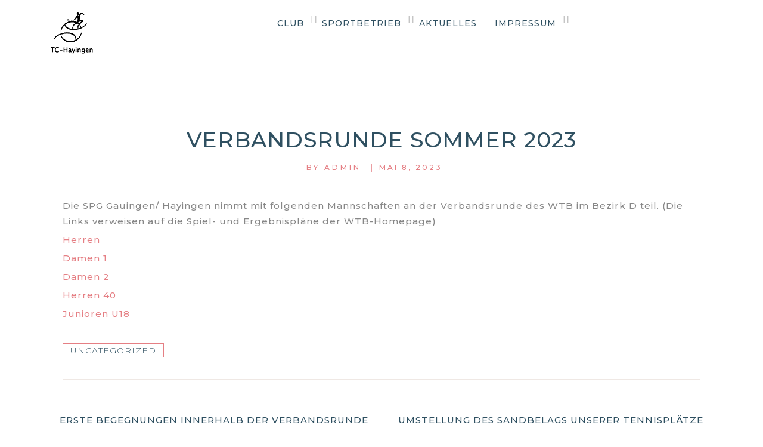

--- FILE ---
content_type: text/html; charset=UTF-8
request_url: https://tc-hayingen.de/2023/05/08/verbandsrunde-sommer-2023/
body_size: 10199
content:
<!doctype html>
<html dir="ltr" lang="de" prefix="og: https://ogp.me/ns#">
<head>
	<meta charset="UTF-8">
	<meta name="viewport" content="width=device-width, initial-scale=1">
	<link rel="profile" href="https://gmpg.org/xfn/11">

	<title>Verbandsrunde Sommer 2023 -</title>

		<!-- All in One SEO 4.9.2 - aioseo.com -->
	<meta name="description" content="Die SPG Gauingen/ Hayingen nimmt mit folgenden Mannschaften an der Verbandsrunde des WTB im Bezirk D teil. (Die Links verweisen auf die Spiel- und Ergebnispläne der WTB-Homepage) Herren Damen 1 Damen 2 Herren 40 Junioren U18" />
	<meta name="robots" content="max-image-preview:large" />
	<meta name="author" content="Admin"/>
	<link rel="canonical" href="https://tc-hayingen.de/2023/05/08/verbandsrunde-sommer-2023/" />
	<meta name="generator" content="All in One SEO (AIOSEO) 4.9.2" />
		<meta property="og:locale" content="de_DE" />
		<meta property="og:site_name" content="-" />
		<meta property="og:type" content="article" />
		<meta property="og:title" content="Verbandsrunde Sommer 2023 -" />
		<meta property="og:description" content="Die SPG Gauingen/ Hayingen nimmt mit folgenden Mannschaften an der Verbandsrunde des WTB im Bezirk D teil. (Die Links verweisen auf die Spiel- und Ergebnispläne der WTB-Homepage) Herren Damen 1 Damen 2 Herren 40 Junioren U18" />
		<meta property="og:url" content="https://tc-hayingen.de/2023/05/08/verbandsrunde-sommer-2023/" />
		<meta property="og:image" content="https://usercontent.one/wp/tc-hayingen.de/wp-content/uploads/2022/09/TC-Hayingen-Logo-klein.png?media=1643463814" />
		<meta property="og:image:secure_url" content="https://usercontent.one/wp/tc-hayingen.de/wp-content/uploads/2022/09/TC-Hayingen-Logo-klein.png?media=1643463814" />
		<meta property="og:image:width" content="71" />
		<meta property="og:image:height" content="72" />
		<meta property="article:published_time" content="2023-05-08T12:59:26+00:00" />
		<meta property="article:modified_time" content="2023-05-08T12:59:26+00:00" />
		<meta name="twitter:card" content="summary_large_image" />
		<meta name="twitter:title" content="Verbandsrunde Sommer 2023 -" />
		<meta name="twitter:description" content="Die SPG Gauingen/ Hayingen nimmt mit folgenden Mannschaften an der Verbandsrunde des WTB im Bezirk D teil. (Die Links verweisen auf die Spiel- und Ergebnispläne der WTB-Homepage) Herren Damen 1 Damen 2 Herren 40 Junioren U18" />
		<meta name="twitter:image" content="https://usercontent.one/wp/tc-hayingen.de/wp-content/uploads/2022/09/TC-Hayingen-Logo-klein.png?media=1643463814" />
		<script type="application/ld+json" class="aioseo-schema">
			{"@context":"https:\/\/schema.org","@graph":[{"@type":"BlogPosting","@id":"https:\/\/tc-hayingen.de\/2023\/05\/08\/verbandsrunde-sommer-2023\/#blogposting","name":"Verbandsrunde Sommer 2023 -","headline":"Verbandsrunde Sommer 2023","author":{"@id":"https:\/\/tc-hayingen.de\/author\/admin\/#author"},"publisher":{"@id":"https:\/\/tc-hayingen.de\/#organization"},"image":{"@type":"ImageObject","url":"https:\/\/tc-hayingen.de\/wp-content\/uploads\/2022\/09\/TC-Hayingen-Logo-klein.png","@id":"https:\/\/tc-hayingen.de\/#articleImage","width":71,"height":72},"datePublished":"2023-05-08T14:59:26+02:00","dateModified":"2023-05-08T14:59:26+02:00","inLanguage":"de-DE","mainEntityOfPage":{"@id":"https:\/\/tc-hayingen.de\/2023\/05\/08\/verbandsrunde-sommer-2023\/#webpage"},"isPartOf":{"@id":"https:\/\/tc-hayingen.de\/2023\/05\/08\/verbandsrunde-sommer-2023\/#webpage"},"articleSection":"Uncategorized"},{"@type":"BreadcrumbList","@id":"https:\/\/tc-hayingen.de\/2023\/05\/08\/verbandsrunde-sommer-2023\/#breadcrumblist","itemListElement":[{"@type":"ListItem","@id":"https:\/\/tc-hayingen.de#listItem","position":1,"name":"Home","item":"https:\/\/tc-hayingen.de","nextItem":{"@type":"ListItem","@id":"https:\/\/tc-hayingen.de\/category\/allgemein\/#listItem","name":"Uncategorized"}},{"@type":"ListItem","@id":"https:\/\/tc-hayingen.de\/category\/allgemein\/#listItem","position":2,"name":"Uncategorized","item":"https:\/\/tc-hayingen.de\/category\/allgemein\/","nextItem":{"@type":"ListItem","@id":"https:\/\/tc-hayingen.de\/2023\/05\/08\/verbandsrunde-sommer-2023\/#listItem","name":"Verbandsrunde Sommer 2023"},"previousItem":{"@type":"ListItem","@id":"https:\/\/tc-hayingen.de#listItem","name":"Home"}},{"@type":"ListItem","@id":"https:\/\/tc-hayingen.de\/2023\/05\/08\/verbandsrunde-sommer-2023\/#listItem","position":3,"name":"Verbandsrunde Sommer 2023","previousItem":{"@type":"ListItem","@id":"https:\/\/tc-hayingen.de\/category\/allgemein\/#listItem","name":"Uncategorized"}}]},{"@type":"Organization","@id":"https:\/\/tc-hayingen.de\/#organization","name":"TC Hayingen","url":"https:\/\/tc-hayingen.de\/","logo":{"@type":"ImageObject","url":"https:\/\/tc-hayingen.de\/wp-content\/uploads\/2022\/09\/TC-Hayingen-Logo-klein.png","@id":"https:\/\/tc-hayingen.de\/2023\/05\/08\/verbandsrunde-sommer-2023\/#organizationLogo","width":71,"height":72},"image":{"@id":"https:\/\/tc-hayingen.de\/2023\/05\/08\/verbandsrunde-sommer-2023\/#organizationLogo"}},{"@type":"Person","@id":"https:\/\/tc-hayingen.de\/author\/admin\/#author","url":"https:\/\/tc-hayingen.de\/author\/admin\/","name":"Admin","image":{"@type":"ImageObject","@id":"https:\/\/tc-hayingen.de\/2023\/05\/08\/verbandsrunde-sommer-2023\/#authorImage","url":"https:\/\/secure.gravatar.com\/avatar\/657fd62f11f4c1253caabae45e21304648418c14d9a46f7e82cd85973df46ba8?s=96&d=mm&r=g","width":96,"height":96,"caption":"Admin"}},{"@type":"WebPage","@id":"https:\/\/tc-hayingen.de\/2023\/05\/08\/verbandsrunde-sommer-2023\/#webpage","url":"https:\/\/tc-hayingen.de\/2023\/05\/08\/verbandsrunde-sommer-2023\/","name":"Verbandsrunde Sommer 2023 -","description":"Die SPG Gauingen\/ Hayingen nimmt mit folgenden Mannschaften an der Verbandsrunde des WTB im Bezirk D teil. (Die Links verweisen auf die Spiel- und Ergebnispl\u00e4ne der WTB-Homepage) Herren Damen 1 Damen 2 Herren 40 Junioren U18","inLanguage":"de-DE","isPartOf":{"@id":"https:\/\/tc-hayingen.de\/#website"},"breadcrumb":{"@id":"https:\/\/tc-hayingen.de\/2023\/05\/08\/verbandsrunde-sommer-2023\/#breadcrumblist"},"author":{"@id":"https:\/\/tc-hayingen.de\/author\/admin\/#author"},"creator":{"@id":"https:\/\/tc-hayingen.de\/author\/admin\/#author"},"datePublished":"2023-05-08T14:59:26+02:00","dateModified":"2023-05-08T14:59:26+02:00"},{"@type":"WebSite","@id":"https:\/\/tc-hayingen.de\/#website","url":"https:\/\/tc-hayingen.de\/","inLanguage":"de-DE","publisher":{"@id":"https:\/\/tc-hayingen.de\/#organization"}}]}
		</script>
		<!-- All in One SEO -->

<link rel='dns-prefetch' href='//fonts.googleapis.com' />
<link rel="alternate" type="application/rss+xml" title=" &raquo; Feed" href="https://tc-hayingen.de/feed/" />
<link rel="alternate" type="application/rss+xml" title=" &raquo; Kommentar-Feed" href="https://tc-hayingen.de/comments/feed/" />
<link rel="alternate" title="oEmbed (JSON)" type="application/json+oembed" href="https://tc-hayingen.de/wp-json/oembed/1.0/embed?url=https%3A%2F%2Ftc-hayingen.de%2F2023%2F05%2F08%2Fverbandsrunde-sommer-2023%2F" />
<link rel="alternate" title="oEmbed (XML)" type="text/xml+oembed" href="https://tc-hayingen.de/wp-json/oembed/1.0/embed?url=https%3A%2F%2Ftc-hayingen.de%2F2023%2F05%2F08%2Fverbandsrunde-sommer-2023%2F&#038;format=xml" />
		<!-- This site uses the Google Analytics by MonsterInsights plugin v9.11.0 - Using Analytics tracking - https://www.monsterinsights.com/ -->
							<script src="//www.googletagmanager.com/gtag/js?id=G-0N8P32E1WB"  data-cfasync="false" data-wpfc-render="false" async></script>
			<script data-cfasync="false" data-wpfc-render="false">
				var mi_version = '9.11.0';
				var mi_track_user = true;
				var mi_no_track_reason = '';
								var MonsterInsightsDefaultLocations = {"page_location":"https:\/\/tc-hayingen.de\/2023\/05\/08\/verbandsrunde-sommer-2023\/","page_referrer":"https:\/\/tc-hayingen.de\/2023\/05\/23\/umstellung-des-sandbelags-unserer-tennisplaetze\/"};
								if ( typeof MonsterInsightsPrivacyGuardFilter === 'function' ) {
					var MonsterInsightsLocations = (typeof MonsterInsightsExcludeQuery === 'object') ? MonsterInsightsPrivacyGuardFilter( MonsterInsightsExcludeQuery ) : MonsterInsightsPrivacyGuardFilter( MonsterInsightsDefaultLocations );
				} else {
					var MonsterInsightsLocations = (typeof MonsterInsightsExcludeQuery === 'object') ? MonsterInsightsExcludeQuery : MonsterInsightsDefaultLocations;
				}

								var disableStrs = [
										'ga-disable-G-0N8P32E1WB',
									];

				/* Function to detect opted out users */
				function __gtagTrackerIsOptedOut() {
					for (var index = 0; index < disableStrs.length; index++) {
						if (document.cookie.indexOf(disableStrs[index] + '=true') > -1) {
							return true;
						}
					}

					return false;
				}

				/* Disable tracking if the opt-out cookie exists. */
				if (__gtagTrackerIsOptedOut()) {
					for (var index = 0; index < disableStrs.length; index++) {
						window[disableStrs[index]] = true;
					}
				}

				/* Opt-out function */
				function __gtagTrackerOptout() {
					for (var index = 0; index < disableStrs.length; index++) {
						document.cookie = disableStrs[index] + '=true; expires=Thu, 31 Dec 2099 23:59:59 UTC; path=/';
						window[disableStrs[index]] = true;
					}
				}

				if ('undefined' === typeof gaOptout) {
					function gaOptout() {
						__gtagTrackerOptout();
					}
				}
								window.dataLayer = window.dataLayer || [];

				window.MonsterInsightsDualTracker = {
					helpers: {},
					trackers: {},
				};
				if (mi_track_user) {
					function __gtagDataLayer() {
						dataLayer.push(arguments);
					}

					function __gtagTracker(type, name, parameters) {
						if (!parameters) {
							parameters = {};
						}

						if (parameters.send_to) {
							__gtagDataLayer.apply(null, arguments);
							return;
						}

						if (type === 'event') {
														parameters.send_to = monsterinsights_frontend.v4_id;
							var hookName = name;
							if (typeof parameters['event_category'] !== 'undefined') {
								hookName = parameters['event_category'] + ':' + name;
							}

							if (typeof MonsterInsightsDualTracker.trackers[hookName] !== 'undefined') {
								MonsterInsightsDualTracker.trackers[hookName](parameters);
							} else {
								__gtagDataLayer('event', name, parameters);
							}
							
						} else {
							__gtagDataLayer.apply(null, arguments);
						}
					}

					__gtagTracker('js', new Date());
					__gtagTracker('set', {
						'developer_id.dZGIzZG': true,
											});
					if ( MonsterInsightsLocations.page_location ) {
						__gtagTracker('set', MonsterInsightsLocations);
					}
										__gtagTracker('config', 'G-0N8P32E1WB', {"forceSSL":"true","link_attribution":"true"} );
										window.gtag = __gtagTracker;										(function () {
						/* https://developers.google.com/analytics/devguides/collection/analyticsjs/ */
						/* ga and __gaTracker compatibility shim. */
						var noopfn = function () {
							return null;
						};
						var newtracker = function () {
							return new Tracker();
						};
						var Tracker = function () {
							return null;
						};
						var p = Tracker.prototype;
						p.get = noopfn;
						p.set = noopfn;
						p.send = function () {
							var args = Array.prototype.slice.call(arguments);
							args.unshift('send');
							__gaTracker.apply(null, args);
						};
						var __gaTracker = function () {
							var len = arguments.length;
							if (len === 0) {
								return;
							}
							var f = arguments[len - 1];
							if (typeof f !== 'object' || f === null || typeof f.hitCallback !== 'function') {
								if ('send' === arguments[0]) {
									var hitConverted, hitObject = false, action;
									if ('event' === arguments[1]) {
										if ('undefined' !== typeof arguments[3]) {
											hitObject = {
												'eventAction': arguments[3],
												'eventCategory': arguments[2],
												'eventLabel': arguments[4],
												'value': arguments[5] ? arguments[5] : 1,
											}
										}
									}
									if ('pageview' === arguments[1]) {
										if ('undefined' !== typeof arguments[2]) {
											hitObject = {
												'eventAction': 'page_view',
												'page_path': arguments[2],
											}
										}
									}
									if (typeof arguments[2] === 'object') {
										hitObject = arguments[2];
									}
									if (typeof arguments[5] === 'object') {
										Object.assign(hitObject, arguments[5]);
									}
									if ('undefined' !== typeof arguments[1].hitType) {
										hitObject = arguments[1];
										if ('pageview' === hitObject.hitType) {
											hitObject.eventAction = 'page_view';
										}
									}
									if (hitObject) {
										action = 'timing' === arguments[1].hitType ? 'timing_complete' : hitObject.eventAction;
										hitConverted = mapArgs(hitObject);
										__gtagTracker('event', action, hitConverted);
									}
								}
								return;
							}

							function mapArgs(args) {
								var arg, hit = {};
								var gaMap = {
									'eventCategory': 'event_category',
									'eventAction': 'event_action',
									'eventLabel': 'event_label',
									'eventValue': 'event_value',
									'nonInteraction': 'non_interaction',
									'timingCategory': 'event_category',
									'timingVar': 'name',
									'timingValue': 'value',
									'timingLabel': 'event_label',
									'page': 'page_path',
									'location': 'page_location',
									'title': 'page_title',
									'referrer' : 'page_referrer',
								};
								for (arg in args) {
																		if (!(!args.hasOwnProperty(arg) || !gaMap.hasOwnProperty(arg))) {
										hit[gaMap[arg]] = args[arg];
									} else {
										hit[arg] = args[arg];
									}
								}
								return hit;
							}

							try {
								f.hitCallback();
							} catch (ex) {
							}
						};
						__gaTracker.create = newtracker;
						__gaTracker.getByName = newtracker;
						__gaTracker.getAll = function () {
							return [];
						};
						__gaTracker.remove = noopfn;
						__gaTracker.loaded = true;
						window['__gaTracker'] = __gaTracker;
					})();
									} else {
										console.log("");
					(function () {
						function __gtagTracker() {
							return null;
						}

						window['__gtagTracker'] = __gtagTracker;
						window['gtag'] = __gtagTracker;
					})();
									}
			</script>
							<!-- / Google Analytics by MonsterInsights -->
		<style id='wp-img-auto-sizes-contain-inline-css'>
img:is([sizes=auto i],[sizes^="auto," i]){contain-intrinsic-size:3000px 1500px}
/*# sourceURL=wp-img-auto-sizes-contain-inline-css */
</style>
<style id='wp-emoji-styles-inline-css'>

	img.wp-smiley, img.emoji {
		display: inline !important;
		border: none !important;
		box-shadow: none !important;
		height: 1em !important;
		width: 1em !important;
		margin: 0 0.07em !important;
		vertical-align: -0.1em !important;
		background: none !important;
		padding: 0 !important;
	}
/*# sourceURL=wp-emoji-styles-inline-css */
</style>
<link rel='stylesheet' id='wp-block-library-css' href='https://tc-hayingen.de/wp-includes/css/dist/block-library/style.min.css?ver=6.9' media='all' />
<style id='wp-block-paragraph-inline-css'>
.is-small-text{font-size:.875em}.is-regular-text{font-size:1em}.is-large-text{font-size:2.25em}.is-larger-text{font-size:3em}.has-drop-cap:not(:focus):first-letter{float:left;font-size:8.4em;font-style:normal;font-weight:100;line-height:.68;margin:.05em .1em 0 0;text-transform:uppercase}body.rtl .has-drop-cap:not(:focus):first-letter{float:none;margin-left:.1em}p.has-drop-cap.has-background{overflow:hidden}:root :where(p.has-background){padding:1.25em 2.375em}:where(p.has-text-color:not(.has-link-color)) a{color:inherit}p.has-text-align-left[style*="writing-mode:vertical-lr"],p.has-text-align-right[style*="writing-mode:vertical-rl"]{rotate:180deg}
/*# sourceURL=https://tc-hayingen.de/wp-includes/blocks/paragraph/style.min.css */
</style>
<style id='global-styles-inline-css'>
:root{--wp--preset--aspect-ratio--square: 1;--wp--preset--aspect-ratio--4-3: 4/3;--wp--preset--aspect-ratio--3-4: 3/4;--wp--preset--aspect-ratio--3-2: 3/2;--wp--preset--aspect-ratio--2-3: 2/3;--wp--preset--aspect-ratio--16-9: 16/9;--wp--preset--aspect-ratio--9-16: 9/16;--wp--preset--color--black: #000000;--wp--preset--color--cyan-bluish-gray: #abb8c3;--wp--preset--color--white: #ffffff;--wp--preset--color--pale-pink: #f78da7;--wp--preset--color--vivid-red: #cf2e2e;--wp--preset--color--luminous-vivid-orange: #ff6900;--wp--preset--color--luminous-vivid-amber: #fcb900;--wp--preset--color--light-green-cyan: #7bdcb5;--wp--preset--color--vivid-green-cyan: #00d084;--wp--preset--color--pale-cyan-blue: #8ed1fc;--wp--preset--color--vivid-cyan-blue: #0693e3;--wp--preset--color--vivid-purple: #9b51e0;--wp--preset--gradient--vivid-cyan-blue-to-vivid-purple: linear-gradient(135deg,rgb(6,147,227) 0%,rgb(155,81,224) 100%);--wp--preset--gradient--light-green-cyan-to-vivid-green-cyan: linear-gradient(135deg,rgb(122,220,180) 0%,rgb(0,208,130) 100%);--wp--preset--gradient--luminous-vivid-amber-to-luminous-vivid-orange: linear-gradient(135deg,rgb(252,185,0) 0%,rgb(255,105,0) 100%);--wp--preset--gradient--luminous-vivid-orange-to-vivid-red: linear-gradient(135deg,rgb(255,105,0) 0%,rgb(207,46,46) 100%);--wp--preset--gradient--very-light-gray-to-cyan-bluish-gray: linear-gradient(135deg,rgb(238,238,238) 0%,rgb(169,184,195) 100%);--wp--preset--gradient--cool-to-warm-spectrum: linear-gradient(135deg,rgb(74,234,220) 0%,rgb(151,120,209) 20%,rgb(207,42,186) 40%,rgb(238,44,130) 60%,rgb(251,105,98) 80%,rgb(254,248,76) 100%);--wp--preset--gradient--blush-light-purple: linear-gradient(135deg,rgb(255,206,236) 0%,rgb(152,150,240) 100%);--wp--preset--gradient--blush-bordeaux: linear-gradient(135deg,rgb(254,205,165) 0%,rgb(254,45,45) 50%,rgb(107,0,62) 100%);--wp--preset--gradient--luminous-dusk: linear-gradient(135deg,rgb(255,203,112) 0%,rgb(199,81,192) 50%,rgb(65,88,208) 100%);--wp--preset--gradient--pale-ocean: linear-gradient(135deg,rgb(255,245,203) 0%,rgb(182,227,212) 50%,rgb(51,167,181) 100%);--wp--preset--gradient--electric-grass: linear-gradient(135deg,rgb(202,248,128) 0%,rgb(113,206,126) 100%);--wp--preset--gradient--midnight: linear-gradient(135deg,rgb(2,3,129) 0%,rgb(40,116,252) 100%);--wp--preset--font-size--small: 13px;--wp--preset--font-size--medium: 20px;--wp--preset--font-size--large: 36px;--wp--preset--font-size--x-large: 42px;--wp--preset--spacing--20: 0.44rem;--wp--preset--spacing--30: 0.67rem;--wp--preset--spacing--40: 1rem;--wp--preset--spacing--50: 1.5rem;--wp--preset--spacing--60: 2.25rem;--wp--preset--spacing--70: 3.38rem;--wp--preset--spacing--80: 5.06rem;--wp--preset--shadow--natural: 6px 6px 9px rgba(0, 0, 0, 0.2);--wp--preset--shadow--deep: 12px 12px 50px rgba(0, 0, 0, 0.4);--wp--preset--shadow--sharp: 6px 6px 0px rgba(0, 0, 0, 0.2);--wp--preset--shadow--outlined: 6px 6px 0px -3px rgb(255, 255, 255), 6px 6px rgb(0, 0, 0);--wp--preset--shadow--crisp: 6px 6px 0px rgb(0, 0, 0);}:where(.is-layout-flex){gap: 0.5em;}:where(.is-layout-grid){gap: 0.5em;}body .is-layout-flex{display: flex;}.is-layout-flex{flex-wrap: wrap;align-items: center;}.is-layout-flex > :is(*, div){margin: 0;}body .is-layout-grid{display: grid;}.is-layout-grid > :is(*, div){margin: 0;}:where(.wp-block-columns.is-layout-flex){gap: 2em;}:where(.wp-block-columns.is-layout-grid){gap: 2em;}:where(.wp-block-post-template.is-layout-flex){gap: 1.25em;}:where(.wp-block-post-template.is-layout-grid){gap: 1.25em;}.has-black-color{color: var(--wp--preset--color--black) !important;}.has-cyan-bluish-gray-color{color: var(--wp--preset--color--cyan-bluish-gray) !important;}.has-white-color{color: var(--wp--preset--color--white) !important;}.has-pale-pink-color{color: var(--wp--preset--color--pale-pink) !important;}.has-vivid-red-color{color: var(--wp--preset--color--vivid-red) !important;}.has-luminous-vivid-orange-color{color: var(--wp--preset--color--luminous-vivid-orange) !important;}.has-luminous-vivid-amber-color{color: var(--wp--preset--color--luminous-vivid-amber) !important;}.has-light-green-cyan-color{color: var(--wp--preset--color--light-green-cyan) !important;}.has-vivid-green-cyan-color{color: var(--wp--preset--color--vivid-green-cyan) !important;}.has-pale-cyan-blue-color{color: var(--wp--preset--color--pale-cyan-blue) !important;}.has-vivid-cyan-blue-color{color: var(--wp--preset--color--vivid-cyan-blue) !important;}.has-vivid-purple-color{color: var(--wp--preset--color--vivid-purple) !important;}.has-black-background-color{background-color: var(--wp--preset--color--black) !important;}.has-cyan-bluish-gray-background-color{background-color: var(--wp--preset--color--cyan-bluish-gray) !important;}.has-white-background-color{background-color: var(--wp--preset--color--white) !important;}.has-pale-pink-background-color{background-color: var(--wp--preset--color--pale-pink) !important;}.has-vivid-red-background-color{background-color: var(--wp--preset--color--vivid-red) !important;}.has-luminous-vivid-orange-background-color{background-color: var(--wp--preset--color--luminous-vivid-orange) !important;}.has-luminous-vivid-amber-background-color{background-color: var(--wp--preset--color--luminous-vivid-amber) !important;}.has-light-green-cyan-background-color{background-color: var(--wp--preset--color--light-green-cyan) !important;}.has-vivid-green-cyan-background-color{background-color: var(--wp--preset--color--vivid-green-cyan) !important;}.has-pale-cyan-blue-background-color{background-color: var(--wp--preset--color--pale-cyan-blue) !important;}.has-vivid-cyan-blue-background-color{background-color: var(--wp--preset--color--vivid-cyan-blue) !important;}.has-vivid-purple-background-color{background-color: var(--wp--preset--color--vivid-purple) !important;}.has-black-border-color{border-color: var(--wp--preset--color--black) !important;}.has-cyan-bluish-gray-border-color{border-color: var(--wp--preset--color--cyan-bluish-gray) !important;}.has-white-border-color{border-color: var(--wp--preset--color--white) !important;}.has-pale-pink-border-color{border-color: var(--wp--preset--color--pale-pink) !important;}.has-vivid-red-border-color{border-color: var(--wp--preset--color--vivid-red) !important;}.has-luminous-vivid-orange-border-color{border-color: var(--wp--preset--color--luminous-vivid-orange) !important;}.has-luminous-vivid-amber-border-color{border-color: var(--wp--preset--color--luminous-vivid-amber) !important;}.has-light-green-cyan-border-color{border-color: var(--wp--preset--color--light-green-cyan) !important;}.has-vivid-green-cyan-border-color{border-color: var(--wp--preset--color--vivid-green-cyan) !important;}.has-pale-cyan-blue-border-color{border-color: var(--wp--preset--color--pale-cyan-blue) !important;}.has-vivid-cyan-blue-border-color{border-color: var(--wp--preset--color--vivid-cyan-blue) !important;}.has-vivid-purple-border-color{border-color: var(--wp--preset--color--vivid-purple) !important;}.has-vivid-cyan-blue-to-vivid-purple-gradient-background{background: var(--wp--preset--gradient--vivid-cyan-blue-to-vivid-purple) !important;}.has-light-green-cyan-to-vivid-green-cyan-gradient-background{background: var(--wp--preset--gradient--light-green-cyan-to-vivid-green-cyan) !important;}.has-luminous-vivid-amber-to-luminous-vivid-orange-gradient-background{background: var(--wp--preset--gradient--luminous-vivid-amber-to-luminous-vivid-orange) !important;}.has-luminous-vivid-orange-to-vivid-red-gradient-background{background: var(--wp--preset--gradient--luminous-vivid-orange-to-vivid-red) !important;}.has-very-light-gray-to-cyan-bluish-gray-gradient-background{background: var(--wp--preset--gradient--very-light-gray-to-cyan-bluish-gray) !important;}.has-cool-to-warm-spectrum-gradient-background{background: var(--wp--preset--gradient--cool-to-warm-spectrum) !important;}.has-blush-light-purple-gradient-background{background: var(--wp--preset--gradient--blush-light-purple) !important;}.has-blush-bordeaux-gradient-background{background: var(--wp--preset--gradient--blush-bordeaux) !important;}.has-luminous-dusk-gradient-background{background: var(--wp--preset--gradient--luminous-dusk) !important;}.has-pale-ocean-gradient-background{background: var(--wp--preset--gradient--pale-ocean) !important;}.has-electric-grass-gradient-background{background: var(--wp--preset--gradient--electric-grass) !important;}.has-midnight-gradient-background{background: var(--wp--preset--gradient--midnight) !important;}.has-small-font-size{font-size: var(--wp--preset--font-size--small) !important;}.has-medium-font-size{font-size: var(--wp--preset--font-size--medium) !important;}.has-large-font-size{font-size: var(--wp--preset--font-size--large) !important;}.has-x-large-font-size{font-size: var(--wp--preset--font-size--x-large) !important;}
/*# sourceURL=global-styles-inline-css */
</style>

<style id='classic-theme-styles-inline-css'>
/*! This file is auto-generated */
.wp-block-button__link{color:#fff;background-color:#32373c;border-radius:9999px;box-shadow:none;text-decoration:none;padding:calc(.667em + 2px) calc(1.333em + 2px);font-size:1.125em}.wp-block-file__button{background:#32373c;color:#fff;text-decoration:none}
/*# sourceURL=/wp-includes/css/classic-themes.min.css */
</style>
<link rel='stylesheet' id='roza-google-fonts-css' href='https://fonts.googleapis.com/css?family=Montserrat%3A100%2C200i%2C300%2C500%2C700&#038;subset=latin%2Clatin-ext' media='all' />
<link rel='stylesheet' id='bootstrap-css' href='https://usercontent.one/wp/tc-hayingen.de/wp-content/themes/roza/assets/css/bootstrap.min.css?ver=4.5.0&media=1643463814' media='all' />
<link rel='stylesheet' id='font-awesome-css' href='https://usercontent.one/wp/tc-hayingen.de/wp-content/themes/roza/assets/css/font-awesome.min.css?ver=4.7.0&media=1643463814' media='all' />
<link rel='stylesheet' id='slicknav-css' href='https://usercontent.one/wp/tc-hayingen.de/wp-content/themes/roza/assets/css/slicknav.min.css?ver=1.0.3&media=1643463814' media='all' />
<link rel='stylesheet' id='roza-default-block-css' href='https://usercontent.one/wp/tc-hayingen.de/wp-content/themes/roza/assets/css/default-block.css?ver=1.0.0&media=1643463814' media='all' />
<link rel='stylesheet' id='roza-style-css' href='https://usercontent.one/wp/tc-hayingen.de/wp-content/themes/roza/assets/css/roza-style.css?ver=1.0.0&media=1643463814' media='all' />
<link rel='stylesheet' id='roza-custom-css' href='https://usercontent.one/wp/tc-hayingen.de/wp-content/themes/roza/assets/css/custom-style.css?ver=6.9&media=1643463814' media='all' />
<style id='roza-custom-inline-css'>

        .site-title a,
        .site-description,
        .site-title a:hover {
            color: #081214 ;
        }
    
/*# sourceURL=roza-custom-inline-css */
</style>
<script src="https://usercontent.one/wp/tc-hayingen.de/wp-content/plugins/google-analytics-for-wordpress/assets/js/frontend-gtag.min.js?ver=9.11.0&media=1643463814" id="monsterinsights-frontend-script-js" async data-wp-strategy="async"></script>
<script data-cfasync="false" data-wpfc-render="false" id='monsterinsights-frontend-script-js-extra'>var monsterinsights_frontend = {"js_events_tracking":"true","download_extensions":"doc,pdf,ppt,zip,xls,docx,pptx,xlsx","inbound_paths":"[{\"path\":\"\\\/go\\\/\",\"label\":\"affiliate\"},{\"path\":\"\\\/recommend\\\/\",\"label\":\"affiliate\"}]","home_url":"https:\/\/tc-hayingen.de","hash_tracking":"false","v4_id":"G-0N8P32E1WB"};</script>
<script src="https://usercontent.one/wp/tc-hayingen.de/wp-content/plugins/stop-user-enumeration/frontend/js/frontend.js?ver=1.7.7&media=1643463814" id="stop-user-enumeration-js" defer data-wp-strategy="defer"></script>
<script src="https://tc-hayingen.de/wp-includes/js/jquery/jquery.min.js?ver=3.7.1" id="jquery-core-js"></script>
<script src="https://tc-hayingen.de/wp-includes/js/jquery/jquery-migrate.min.js?ver=3.4.1" id="jquery-migrate-js"></script>
<link rel="https://api.w.org/" href="https://tc-hayingen.de/wp-json/" /><link rel="alternate" title="JSON" type="application/json" href="https://tc-hayingen.de/wp-json/wp/v2/posts/565" /><link rel="EditURI" type="application/rsd+xml" title="RSD" href="https://tc-hayingen.de/xmlrpc.php?rsd" />
<meta name="generator" content="WordPress 6.9" />
<link rel='shortlink' href='https://tc-hayingen.de/?p=565' />
<style>[class*=" icon-oc-"],[class^=icon-oc-]{speak:none;font-style:normal;font-weight:400;font-variant:normal;text-transform:none;line-height:1;-webkit-font-smoothing:antialiased;-moz-osx-font-smoothing:grayscale}.icon-oc-one-com-white-32px-fill:before{content:"901"}.icon-oc-one-com:before{content:"900"}#one-com-icon,.toplevel_page_onecom-wp .wp-menu-image{speak:none;display:flex;align-items:center;justify-content:center;text-transform:none;line-height:1;-webkit-font-smoothing:antialiased;-moz-osx-font-smoothing:grayscale}.onecom-wp-admin-bar-item>a,.toplevel_page_onecom-wp>.wp-menu-name{font-size:16px;font-weight:400;line-height:1}.toplevel_page_onecom-wp>.wp-menu-name img{width:69px;height:9px;}.wp-submenu-wrap.wp-submenu>.wp-submenu-head>img{width:88px;height:auto}.onecom-wp-admin-bar-item>a img{height:7px!important}.onecom-wp-admin-bar-item>a img,.toplevel_page_onecom-wp>.wp-menu-name img{opacity:.8}.onecom-wp-admin-bar-item.hover>a img,.toplevel_page_onecom-wp.wp-has-current-submenu>.wp-menu-name img,li.opensub>a.toplevel_page_onecom-wp>.wp-menu-name img{opacity:1}#one-com-icon:before,.onecom-wp-admin-bar-item>a:before,.toplevel_page_onecom-wp>.wp-menu-image:before{content:'';position:static!important;background-color:rgba(240,245,250,.4);border-radius:102px;width:18px;height:18px;padding:0!important}.onecom-wp-admin-bar-item>a:before{width:14px;height:14px}.onecom-wp-admin-bar-item.hover>a:before,.toplevel_page_onecom-wp.opensub>a>.wp-menu-image:before,.toplevel_page_onecom-wp.wp-has-current-submenu>.wp-menu-image:before{background-color:#76b82a}.onecom-wp-admin-bar-item>a{display:inline-flex!important;align-items:center;justify-content:center}#one-com-logo-wrapper{font-size:4em}#one-com-icon{vertical-align:middle}.imagify-welcome{display:none !important;}</style></head>

<body class="wp-singular post-template-default single single-post postid-565 single-format-standard wp-custom-logo wp-theme-roza no-sidebar">
<div id="page" class="site">
		<a class="skip-link screen-reader-text" href="#content">Skip to content</a>
	<header id="masthead" class="header-area ">
				<div class="container">
			<div class="row">
				<div class="col-lg-4">
					<div class="site-branding">
						<a href="https://tc-hayingen.de/" class="custom-logo-link" rel="home"><img width="71" height="72" src="https://usercontent.one/wp/tc-hayingen.de/wp-content/uploads/2022/09/TC-Hayingen-Logo-klein.png?media=1643463814" class="custom-logo" alt="" decoding="async" /></a>							<p class="site-title"><a href="https://tc-hayingen.de/" rel="home"></a></p>
												</div><!-- .site-branding -->
				</div>
				<div class="col-lg-8 text-right">
					<div class="roza-responsive-menu"></div>
					<button class="screen-reader-text menu-close">Close Menu</button>
					<div class="mainmenu">
						<div class="menu-hauptmenue-container"><ul id="primary-menu" class="menu"><li id="menu-item-29" class="menu-item menu-item-type-post_type menu-item-object-page menu-item-has-children menu-item-29"><a href="https://tc-hayingen.de/club/">Club</a>
<ul class="sub-menu">
	<li id="menu-item-144" class="menu-item menu-item-type-post_type menu-item-object-page menu-item-144"><a href="https://tc-hayingen.de/vorstandschaft/">Vorstandschaft</a></li>
	<li id="menu-item-143" class="menu-item menu-item-type-post_type menu-item-object-page menu-item-143"><a href="https://tc-hayingen.de/unsere-tennisanlage/">Unsere Tennisanlage</a></li>
	<li id="menu-item-142" class="menu-item menu-item-type-post_type menu-item-object-page menu-item-142"><a href="https://tc-hayingen.de/mitgliedschaft/">Mitgliedschaft</a></li>
</ul>
</li>
<li id="menu-item-28" class="menu-item menu-item-type-post_type menu-item-object-page menu-item-has-children menu-item-28"><a href="https://tc-hayingen.de/sportbetrieb/">Sportbetrieb</a>
<ul class="sub-menu">
	<li id="menu-item-569" class="menu-item menu-item-type-post_type menu-item-object-page menu-item-569"><a href="https://tc-hayingen.de/verbandsrunde-sommer-2023/">Verbandsrunde Sommer 2025</a></li>
	<li id="menu-item-151" class="menu-item menu-item-type-post_type menu-item-object-page menu-item-151"><a href="https://tc-hayingen.de/mannschaften/">Mannschaften</a></li>
	<li id="menu-item-150" class="menu-item menu-item-type-post_type menu-item-object-page menu-item-150"><a href="https://tc-hayingen.de/winterspielbetrieb/">Winterspielbetrieb</a></li>
</ul>
</li>
<li id="menu-item-30" class="menu-item menu-item-type-post_type menu-item-object-page current_page_parent menu-item-30"><a href="https://tc-hayingen.de/aktuelles/">Aktuelles</a></li>
<li id="menu-item-25" class="menu-item menu-item-type-post_type menu-item-object-page menu-item-has-children menu-item-25"><a href="https://tc-hayingen.de/impressum/">Impressum</a>
<ul class="sub-menu">
	<li id="menu-item-24" class="menu-item menu-item-type-post_type menu-item-object-page menu-item-24"><a href="https://tc-hayingen.de/datenschutz/">Datenschutz</a></li>
</ul>
</li>
</ul></div>					</div>
				</div>
			</div>
		</div>
	</header><!-- #masthead -->

<section class="roza-page-top single-area block-content-css" id="content">
	<div class="container">
		<div class="row">
			<div class="col-lg-12">
				
<article id="post-565" class="post-565 post type-post status-publish format-standard hentry category-allgemein">
	
	<div class="post-content">
		<header class="entry-header roza-blog-header">
			
			<h1 class="entry-title">Verbandsrunde Sommer 2023</h1><span class="byline"><i class=""></i><span class="roza-author vcard"> BY <a class="url fn n" href="https://tc-hayingen.de/author/admin/">Admin</a></span></span>							<div class="entry-meta button">| 
					<span class="posted-on"><a href="https://tc-hayingen.de/2023/05/08/verbandsrunde-sommer-2023/" rel="bookmark"><time class="entry-date published updated" ="2023-05-08T14:59:26+02:00">Mai 8, 2023</time></a></span>				</div><!-- .entry-meta -->
					</header><!-- .entry-header -->

		
	

		<div class="entry-content">
			
<p>Die SPG Gauingen/ Hayingen nimmt mit folgenden Mannschaften an der Verbandsrunde des WTB im Bezirk D teil. (Die Links verweisen auf die Spiel- und Ergebnispläne der WTB-Homepage)</p>



<p><a href="https://www.wtb-tennis.de/spielbetrieb/sommer-2023/aktive/gruppe/g/1856973.html">Herren</a>&nbsp;</p>



<p><a href="https://www.wtb-tennis.de/spielbetrieb/sommer-2023/aktive/gruppe/g/1857009.html">Damen 1</a></p>



<p><a href="https://www.wtb-tennis.de/spielbetrieb/sommer-2023/aktive/gruppe/g/1857000.html">Damen 2</a></p>



<p><a href="https://www.wtb-tennis.de/spielbetrieb/sommer-2023/senioren/gruppe/g/1857016.html">Herren 40</a></p>



<p><a href="https://www.wtb-tennis.de/spielbetrieb/sommer-2023/jugend/gruppe/g/1857079.html">Junioren U18</a></p>
		</div><!-- .entry-content -->

		<footer class="entry-footer">
			<span class="cat-links"><a href="https://tc-hayingen.de/category/allgemein/" rel="category tag">Uncategorized</a></span> 
		</footer><!-- .entry-footer -->
	</div>
</article><!-- #post-565 -->

	<nav class="navigation post-navigation" aria-label="Beiträge">
		<h2 class="screen-reader-text">Beitrags-Navigation</h2>
		<div class="nav-links"><div class="nav-previous"><a href="https://tc-hayingen.de/2023/05/01/erste-begegnungen-innerhalb-der-verbandsrunde-2/" rel="prev">Erste Begegnungen innerhalb der Verbandsrunde</a></div><div class="nav-next"><a href="https://tc-hayingen.de/2023/05/23/umstellung-des-sandbelags-unserer-tennisplaetze/" rel="next">Umstellung des Sandbelags unserer Tennisplätze</a></div></div>
	</nav>			</div>
					</div>
	</div>
</div>
<footer class="footer-area">
	<div class="container">
		<div class="row">
			<div class="col-lg-12">
				<div class="copyright">
					<a href="https://wordpress.org/">
						Made with love by WordPress					</a>
				</div>
			</div>
		</div>
	</div>
</footer>
</div><!-- #page -->
<script type="speculationrules">
{"prefetch":[{"source":"document","where":{"and":[{"href_matches":"/*"},{"not":{"href_matches":["/wp-*.php","/wp-admin/*","/wp-content/uploads/*","/wp-content/*","/wp-content/plugins/*","/wp-content/themes/roza/*","/*\\?(.+)"]}},{"not":{"selector_matches":"a[rel~=\"nofollow\"]"}},{"not":{"selector_matches":".no-prefetch, .no-prefetch a"}}]},"eagerness":"conservative"}]}
</script>

<script type="module" src="https://usercontent.one/wp/tc-hayingen.de/wp-content/plugins/all-in-one-seo-pack/dist/Lite/assets/table-of-contents.95d0dfce.js?ver=4.9.2&media=1643463814" id="aioseo/js/src/vue/standalone/blocks/table-of-contents/frontend.js-js"></script>
<script src="https://usercontent.one/wp/tc-hayingen.de/wp-content/themes/roza/assets/js/bootstrap.min.js?ver=4.5.0&media=1643463814" id="bootstrap-js"></script>
<script src="https://usercontent.one/wp/tc-hayingen.de/wp-content/themes/roza/assets/js/jquery.slicknav.min.js?ver=1.0.3&media=1643463814" id="slicknav-js"></script>
<script src="https://usercontent.one/wp/tc-hayingen.de/wp-content/themes/roza/assets/js/roza-script.js?ver=1.0.0&media=1643463814" id="roza-script-js"></script>
<script id="wp-emoji-settings" type="application/json">
{"baseUrl":"https://s.w.org/images/core/emoji/17.0.2/72x72/","ext":".png","svgUrl":"https://s.w.org/images/core/emoji/17.0.2/svg/","svgExt":".svg","source":{"concatemoji":"https://tc-hayingen.de/wp-includes/js/wp-emoji-release.min.js?ver=6.9"}}
</script>
<script type="module">
/*! This file is auto-generated */
const a=JSON.parse(document.getElementById("wp-emoji-settings").textContent),o=(window._wpemojiSettings=a,"wpEmojiSettingsSupports"),s=["flag","emoji"];function i(e){try{var t={supportTests:e,timestamp:(new Date).valueOf()};sessionStorage.setItem(o,JSON.stringify(t))}catch(e){}}function c(e,t,n){e.clearRect(0,0,e.canvas.width,e.canvas.height),e.fillText(t,0,0);t=new Uint32Array(e.getImageData(0,0,e.canvas.width,e.canvas.height).data);e.clearRect(0,0,e.canvas.width,e.canvas.height),e.fillText(n,0,0);const a=new Uint32Array(e.getImageData(0,0,e.canvas.width,e.canvas.height).data);return t.every((e,t)=>e===a[t])}function p(e,t){e.clearRect(0,0,e.canvas.width,e.canvas.height),e.fillText(t,0,0);var n=e.getImageData(16,16,1,1);for(let e=0;e<n.data.length;e++)if(0!==n.data[e])return!1;return!0}function u(e,t,n,a){switch(t){case"flag":return n(e,"\ud83c\udff3\ufe0f\u200d\u26a7\ufe0f","\ud83c\udff3\ufe0f\u200b\u26a7\ufe0f")?!1:!n(e,"\ud83c\udde8\ud83c\uddf6","\ud83c\udde8\u200b\ud83c\uddf6")&&!n(e,"\ud83c\udff4\udb40\udc67\udb40\udc62\udb40\udc65\udb40\udc6e\udb40\udc67\udb40\udc7f","\ud83c\udff4\u200b\udb40\udc67\u200b\udb40\udc62\u200b\udb40\udc65\u200b\udb40\udc6e\u200b\udb40\udc67\u200b\udb40\udc7f");case"emoji":return!a(e,"\ud83e\u1fac8")}return!1}function f(e,t,n,a){let r;const o=(r="undefined"!=typeof WorkerGlobalScope&&self instanceof WorkerGlobalScope?new OffscreenCanvas(300,150):document.createElement("canvas")).getContext("2d",{willReadFrequently:!0}),s=(o.textBaseline="top",o.font="600 32px Arial",{});return e.forEach(e=>{s[e]=t(o,e,n,a)}),s}function r(e){var t=document.createElement("script");t.src=e,t.defer=!0,document.head.appendChild(t)}a.supports={everything:!0,everythingExceptFlag:!0},new Promise(t=>{let n=function(){try{var e=JSON.parse(sessionStorage.getItem(o));if("object"==typeof e&&"number"==typeof e.timestamp&&(new Date).valueOf()<e.timestamp+604800&&"object"==typeof e.supportTests)return e.supportTests}catch(e){}return null}();if(!n){if("undefined"!=typeof Worker&&"undefined"!=typeof OffscreenCanvas&&"undefined"!=typeof URL&&URL.createObjectURL&&"undefined"!=typeof Blob)try{var e="postMessage("+f.toString()+"("+[JSON.stringify(s),u.toString(),c.toString(),p.toString()].join(",")+"));",a=new Blob([e],{type:"text/javascript"});const r=new Worker(URL.createObjectURL(a),{name:"wpTestEmojiSupports"});return void(r.onmessage=e=>{i(n=e.data),r.terminate(),t(n)})}catch(e){}i(n=f(s,u,c,p))}t(n)}).then(e=>{for(const n in e)a.supports[n]=e[n],a.supports.everything=a.supports.everything&&a.supports[n],"flag"!==n&&(a.supports.everythingExceptFlag=a.supports.everythingExceptFlag&&a.supports[n]);var t;a.supports.everythingExceptFlag=a.supports.everythingExceptFlag&&!a.supports.flag,a.supports.everything||((t=a.source||{}).concatemoji?r(t.concatemoji):t.wpemoji&&t.twemoji&&(r(t.twemoji),r(t.wpemoji)))});
//# sourceURL=https://tc-hayingen.de/wp-includes/js/wp-emoji-loader.min.js
</script>
<script id="ocvars">var ocSiteMeta = {plugins: {"a3e4aa5d9179da09d8af9b6802f861a8": 1,"b904efd4c2b650207df23db3e5b40c86": 1,"a3fe9dc9824eccbd72b7e5263258ab2c": 1}}</script></body>
</html>


--- FILE ---
content_type: text/css
request_url: https://usercontent.one/wp/tc-hayingen.de/wp-content/themes/roza/assets/css/roza-style.css?ver=1.0.0&media=1643463814
body_size: 4787
content:
/*
  Roza Theme CSS
*/ 

/* Global CSS */
.screen-reader-text {
  visibility: visible;
}
.skip-link.screen-reader-text {
  border: 0;
  clip: rect(1px, 1px, 1px, 1px);
  clip-path: inset(50%);
  height: 1px;
  margin: -1px;
  overflow: hidden;
  padding: 0;
  position: absolute !important;
  width: 1px;
  word-wrap: normal !important;
}
.skip-link.screen-reader-text:focus {
  background-color: #f2f2f2;
  border: 1px solid #21759b;
  border-radius: 3px;
  clip: auto !important;
  clip-path: none;
  color: #21759b;
  display: block;
  font-size: 14px;
  font-weight: 700;
  height: auto;
  left: 5px;
  line-height: normal;
  padding: 15px 23px 14px;
  text-decoration: none;
  top: 5px;
  width: auto;
  z-index: 100000;
}
.screen-reader-text.menu-close {
  border: 0;
  clip: rect(1px, 1px, 1px, 1px);
  clip-path: inset(50%);
  height: 1px;
  margin: -1px;
  overflow: hidden;
  padding: 0;
  position: absolute !important;
  width: 1px;
  word-wrap: normal !important;
  background-color: transparent;
  border: 1px solid #000;
  bottom: 5px;
}
.screen-reader-text.menu-close:focus {
  background-color: transparent;
  border: 1px solid #000;
  border-radius: 5px;
  clip: auto !important;
  clip-path: none;
  color: #000;
  display: block;
  font-size: 14px;
  font-weight: 700;
  height: auto;
  left: 35px;
  line-height: normal;
  padding: 5px 15px;
  text-decoration: none;
  bottom: -30px;
  width: auto;
  z-index: 100000;
}
#primary[tabindex="-1"]:focus {
  outline: 0;
}
.alignleft {
  float: left;
  margin-right: 1.5em;
  margin-bottom: 1.5em;
}
.alignright {
  float: right;
  margin-left: 1.5em;
  margin-bottom: 1.5em;
}
.aligncenter {
  clear: both;
  display: block;
  margin-left: auto;
  margin-right: auto;
  margin-bottom: 1.5em;
}


/* --- Links ---*/
a {
  color: #E57F84;
}

a:hover,
a:focus,
a:active {
  color: #E57F84;
}

a:focus {
  outline: none;
  text-decoration: none;
}

a:hover,
a:active {
  outline: 0;
}

.wp-block-column a {
  font-style: italic;
  font-weight: 400;
  text-decoration: underline;
}
.widget {
  margin: 0 0 1.5em;
}
.widget select {
  max-width: 100%;
}
.widget {
  margin-bottom: 40px;
  padding: 5px;
  text-align: center;
  
}
.widget:last-child{
  margin-bottom: 0px;
}
.widget a:hover {
  color: #878787;
  text-decoration: none;
}
.widget h2 {
  font-size: 20px;
  text-transform: uppercase;
  color: #2F5061;
}
.widget ul {
  margin: 0;
  padding: 0;
  list-style: none;
  line-height: 2;
}
.widget ul ul {
  padding-left: 15px;
}
.widget ul ul ul {
  padding-left: 5px;
}
.widget a {
  text-transform: uppercase;
  letter-spacing: 2px;
  font-size: 14px;
  font-weight:400;
  color: #2F5061;
}
.widget a:hover {
  color: #E57F84;
}
.widget table {
  width: 100%;
  border-top: 1px solid #faf9f7;
  border-right: 1px solid #faf9f7;
}
.widget table th {
  background-color: #faf9f7;
}
.widget table th,
.widget table td {
  padding: 5px;
  border-left: 1px solid #faf9f7;
  border-bottom: 1px solid #faf9f7;
}
.widget.widget_rss li {
  margin-bottom: 30px;
}
.widget.widget_rss .rssSummary {
  font-size: 95%;
  padding-top: 10px;
}
.widget.widget_rss cite {
  padding-top: 10px;
  display: inline-block;
  font-weight: 700;
}
.widget.widget_rss a.rsswidget {
    font-size: 110%;
}
.widget.widget_rss .rss-date {
    font-size: 80%;
}
	/* About me widget */

  .about-widget{
    background-color: #faf9f7;
    padding:20px;
  }


.about-me-content{
  margin-top: 10px;
  color: #2F5061;
  font-family: 'Montserrat', sans-serif;
}
 .about-me-name{
  margin-top: 20px;
  font-family: 'Montserrat', sans-serif;
  font-size: 13px;
  color: #E57F84;
  text-transform: uppercase;
  font-weight: 300;
  letter-spacing: 2px;
}

/* Social Icons */

.list-inline li {
  padding-right: 4px;
  padding-left: 4px;
}
.widget .roza-social-link{
  margin-left: -1px;
  margin-right: -1px;
}

.widget .roza-social-link ul{
  padding-left: 0;
  display: inline-flex;
}

.widget .roza-social-link ul li{
  padding: 0 6px;
  border: 0;
}

.widget .roza-social-link ul li a{
  font-size: 18px;
  text-align: center;
  font-family: 'Montserrat', sans-serif;
  font-weight:300;
  margin: 3px 6px;
  line-height: 36px;
  color: #c2c2c2;
}

.widget .roza-social-link ul li a:hover{
  color: #E57F84;
}

.btn-social {
  display: inline-block;
  border: 1px solid #ddd;
  margin: 4px;
  width: 35px;
  height: 35px;
  color: #333;
  line-height: 20px;
  border-radius: 50px;
}

.btn-social:hover{
color: #fff;
background-color: #68c3a3;
} 


.sticky {
  display: block;
}
.updated:not(.published) {
  display: none;
}
.page-content,
.entry-content,
.entry-summary {
  margin: 1.5em 0 0;
}
.page-links {
  clear: both;
  margin: 0 0 1.5em;
}
.comment-content a {
  word-wrap: break-word;
}
.bypostauthor {
  display: block;
}
.roza-author{
  text-decoration: none;
  text-transform: uppercase;
  color: #E57F84;
  font-family: 'Montserrat', sans-serif;
  font-weight: 400;
  letter-spacing: 4px;
  font-size: 12px;
}
  

.infinite-scroll .posts-navigation,
.infinite-scroll.neverending .site-footer {
  display: none;
}
.infinity-end.neverending .site-footer {
  display: block;
}
.page-content .wp-smiley,
.entry-content .wp-smiley,
.comment-content .wp-smiley {
  border: none;
  margin-bottom: 0;
  margin-top: 0;
  padding: 0;
}
embed,
iframe,
object {
  max-width: 100%;
}
.custom-logo-link {
  display: inline-block;
}
.wp-caption {
  margin-bottom: 1.5em;
  max-width: 100%;
}
.wp-caption img[class*="wp-image-"] {
  display: block;
  margin-left: auto;
  margin-right: auto;
}
.wp-caption .wp-caption-text {
  margin: 0.8075em 0;
}
.wp-caption-text {
  text-align: center;
}
.gallery {
  margin-bottom: 1.5em;
  display: grid;
  grid-gap: 1.5em;
}
.gallery-item {
  display: inline-block;
  text-align: center;
  width: 100%;
}
.gallery-columns-2 {
  grid-template-columns: repeat(2, 1fr);
}
.gallery-columns-3 {
  grid-template-columns: repeat(3, 1fr);
}
.gallery-columns-4 {
  grid-template-columns: repeat(4, 1fr);
}
.gallery-columns-5 {
  grid-template-columns: repeat(5, 1fr);
}
.gallery-columns-6 {
  grid-template-columns: repeat(6, 1fr);
}
.gallery-columns-7 {
  grid-template-columns: repeat(7, 1fr);
}
.gallery-columns-8 {
  grid-template-columns: repeat(8, 1fr);
}
.gallery-columns-9 {
  grid-template-columns: repeat(9, 1fr);
}
.gallery-caption {
  display: block;
}
.wp-block-quote p{
  margin-left: 15px;
}
/* Default CSS */
body {
  font-size: 15px;
  line-height: 26px;
  letter-spacing: 1px;
  color:#878787;
  font-family: 'Montserrat', sans-serif;
  font-weight: 400;
}

h1,h2,h3,h4,h5,h6 {
  text-transform: capitalize;
  margin:0 0 10px;
  font-family: 'Montserrat', sans-serif;
  font-weight: 500;
}
p {
  margin:0 0 5px;
}
img{
  max-width: 100%;
  vertical-align: middle;
  height: auto;
}
a {
  transition: all 0.5s ease;
  
}
a:hover {
  color: #2F5061;
  outline: none;
  background:none;
  transition: all 0.5s ease;
}
a:focus {
  color: #E57F84;
}
a:not([href]) {
	color: #fff;
}
ul,
ul li {
  margin: 0;
  padding: 0;
  list-style:none;
}
/* Header CSS */
header.roza-header-img {
  position: relative;
  padding-top: 0;
}
header.roza-header-img .container {
  position: absolute;
  top: 0;
  left:  0;
  width: 100%;
  height: 100%;
  margin: auto;
  right:  auto;
  bottom: 0;
  background: rgba(0,0,0,0.3);
  padding-top: 110px;
}
.header-img img {
  max-width: 100%;
  height: 250px;
}
.page .site-branding, 
.single .site-branding,
.search .site-branding,
.archive .site-branding,
.error404 .site-branding {
  padding-top: 16px;
}
.site-title a {
	color: #2F5061;
	text-decoration: none;
	font-size: 25px;
	font-weight: 700;
	text-transform: uppercase;
}
.site-branding img{
  padding-top:2px;
}
.header-area {
  border-bottom: 1px solid #efe8e4;
}
.mainmenu ul li{
  float: left;
  position: relative;
  display: block;
  margin-left: 5px;
}
.mainmenu li a {
  color: #2F5061;
  font-family: "Montserrat", sans-serif;
  text-transform: uppercase;
  text-decoration: none;
  font-size: 14px;
  font-weight: 500;
  padding-top: 26px;
  padding-bottom: 18px;
  padding-right: 25px;
  position: relative;
  display: block;
  transition: 0.5s;
}


/*--------------------------------------------------------------
 Navigation
--------------------------------------------------------------*/
/*--------------------------------------------------------------
Keyboard Navigation
--------------------------------------------------------------*/
a {
	color: #E57F84;
}

a:visited {
	color: purple;
}

a:hover, a:focus, a:active {
	color: midnightblue;
}

a:focus {
	outline: thin dotted;
}

a:hover, a:active {
	outline: 0;
}


.mainmenu li:first-child {
  margin-left: 0px;
}
.mainmenu li:last-child {
  border: 0px;
}
.mainmenu li:hover a,
.mainmenu li.active a {
  transition: 0.5s;
  color: #E57F84;
}
ul.children {
  padding-left: 25px;
}
.mainmenu .menu-item-has-children::after {
  font-family: dashicons;
  content: "\f347";
  font-size: 1em;
  text-shadow: none;
  opacity: .8;
  position: absolute;
  top: 1.2rem;
  right: .2rem;
}
.mainmenu ul.sub-menu .menu-item-has-children::after {
  top: .6rem;
  right: .2rem;
  color: #fff;
}
.mainmenu ul li ul {
  position: absolute;
  left: 0;
  z-index: 8;
  width: 220px;
  top: 150%;
  opacity: 0;
  background: #252525;
  visibility: hidden;
  border-top: 3px solid #faf9f7;
  transition: 0.5s;
}
.mainmenu ul li:hover ul {
  opacity: 1;
  visibility: visible;
  top: 100%;
}
.mainmenu ul li ul li {
  border-right: none;
  width: 220px;
  margin-left:0px;
  display: block;
}
.mainmenu li:hover ul li a {
  color: #fff;
  opacity: 1;
}
.mainmenu ul li ul.sub-menu li a {
  padding: 8px 20px;
  text-align: left;
  border-radius: 0px;
  background: transparent;
  font-size: 14px;
  text-transform: uppercase;
  color: #fff;
}
.mainmenu li ul.sub-menu li a:hover {
  background-color: #faf9f7;
  color: #000;
}
.mainmenu ul li ul li ul{
  left:250px;
}
.mainmenu ul li:hover ul li ul{
  opacity: 0;
  visibility: hidden;
}
.mainmenu ul li:hover > ul li:hover > ul{
  left: 225px;
  opacity: 1;
  visibility: visible;
}
.mainmenu ul li:hover > ul li:hover > ul li:hover > ul{
  left: auto;
  right: 200px;
}
.top-nav-collapse {
  background: #ffffff;
  box-shadow: 0 40px 100px rgba(0,0,0,.2);
  transition: 0.5s;
}
.roza-responsive-menu  {
  display: none;
}
.screen-reader-text.menu-close{
  display: none;
}
.slicknav_btn {
  left: 93%;
  float: left;
  top: -50px;
}
.slicknav_menu .slicknav_menutxt {
  display: none;
}
.slicknav_btn {
  background: transparent;
  padding: 0px;
  margin: 0px;
}
.slicknav_menu {
  padding: 0;
  background: none;
}
.slicknav_menu .slicknav_icon-bar {
  background-color: #fff;
  box-shadow: 0 0 0;
}
.slicknav_nav {
  background: transparent;
  width: 250px;
  position: relative;
  top: -2px;
  left: 20px;
}
.slicknav_nav a{
  font-weight: 400;
  font-size: 16px;
  transition: 0.5s;
  color: #000;
}
.slicknav_nav a:focus{
  color: #E57F84;
}
.slicknav_nav .slicknav_row:hover,
.slicknav_nav a:hover {
  background: #2F5061;
  color: #fff;
  text-decoration: none;
  border-radius: 0;
}
.slicknav_nav li.active a{
  background: #E57F84;
  color: #fff;
}
.slicknav_nav .slicknav_row:hover a {
  color: #fff;
}
.slicknav_nav .slicknav_row, 
.slicknav_nav a {
  margin: 0;
}
.slicknav_nav li {
  padding: 0px;
  text-align: left;
  font-size: inherit;
  line-height: inherit;
  border: none;
}
.slicknav_menu .slicknav_icon {
  width: 35px;
  height: 35px;
  margin: 0px;
}
.slicknav_btn {
  line-height: 5px;
    cursor: pointer;
  -webkit-transition: all ease-in-out 500ms;
       -moz-transition: all ease-in-out 500ms;
        -ms-transition: all ease-in-out 500ms;
       -o-transition: all ease-in-out 500ms;
          transition: all ease-in-out 500ms;
}
.slicknav_icon span.slicknav_icon-bar {
    display: inline-block;
    width: 100%;
    height: 2px;
    background: #000;
  -webkit-transition: all ease-in-out 500ms;
       -moz-transition: all ease-in-out 500ms;
        -ms-transition: all ease-in-out 500ms;
       -o-transition: all ease-in-out 500ms;
          transition: all ease-in-out 500ms;
}
.slicknav_btn.slicknav_open span.slicknav_icon-bar:first-child{
  -webkit-transform: rotate(45deg);
    -moz-transform: rotate(45deg);
      -ms-transform: rotate(45deg);
       -o-transform: rotate(45deg);
        transform: rotate(45deg);
  -webkit-transform-origin: 11px 50%;
    -moz-transform-origin: 11px 50%;
      -ms-transform-origin: 11px 50%;
       -o-transform-origin: 11px 50%;
        transform-origin: 11px 50%; 
}
.slicknav_btn.slicknav_open span.slicknav_icon-bar:nth-child(2) {
    display: none;
}
.slicknav_btn.slicknav_open span.slicknav_icon-bar:last-child{
  -webkit-transform: rotate(-45deg);
    -moz-transform: rotate(-45deg);
      -ms-transform: rotate(-45deg);
       -o-transform: rotate(-45deg);
        transform: rotate(-45deg);
  -webkit-transform-origin: 12px 50%;
    -moz-transform-origin: 12px 50%;
      -ms-transform-origin: 12px 50%;
       -o-transform-origin: 12px 50%;
        transform-origin: 12px 50%; 
}
.main-navigation .btn > a:hover {
  background-color: #333;
  color: #fff;
  transition: 0.5s;
}
ul#primary-menu li.hover ul {
  opacity: 1;
  visibility: visible;
  top: 100%;
}
ul#primary-menu li ul {
  display: inline-block;
  transform: scale(0);
  visibility: hidden;
}
ul#primary-menu li ul li a {
  display: block;
}
ul#primary-menu li:hover ul,
ul#primary-menu li.hover ul {
  transform: scale(1);
  visibility: visible;
}
/* Blog CSS */


.blog-area {
	padding-top: 100px;
}
article.post{
  margin-bottom: 30px;
}
article.page{
  margin-bottom: 30px;
  background-color: #fff;
  border-radius: 5px;
  padding: 30px;
}
.post-content{
  padding: 20px;
}
.error-page{
  padding: 62px 0;
}
article.sticky {
	background-color: #f2f2f2;
	display: block;
  border: 1px solid #f2f2f2;
}
article.post:last-child{
  margin-bottom: 0px;
}
.entry-meta{
  margin-bottom: 10px;
}
.entry-meta.button {
  color:#E57F84;
  padding: 5px 10px;
  transition: 0.5s;
  display: inline-block;
  font-family: 'Montserrat';
  font-weight: 300;
  letter-spacing: 3px;
  font-size: 14px;
  text-transform: uppercase;
}
.entry-meta.button:hover{
  background-color: #FFF;
  transition: 0.5s;
}
.entry-meta.button a{
  text-decoration: none;
  color: #E57F84;
  letter-spacing: 3px;
  font-size: 12px;
  font-weight: 400;
}
.entry-meta.button a:hover{
  color: #E57F84;
  text-decoration: none;
}
.entry-meta.button:hover a{
  color: #E57F84;
}
.entry-title {
  font-size: 32px;
  text-transform: uppercase;
  line-height: 26px;
}
.entry-title i, 
.entry-footer span i, 
.entry-meta i {
  color: #E57F84;
  margin-right: 5px;
}
.entry-title a,
.entry-footer span a,
.entry-meta a{
  color: #2F5061;
  text-decoration: none;
}
.entry-title a:hover ,
.entry-footer span a:hover,
.entry-meta a:hover{
  color: #E57F84;
}

.roza-blog-header{
  text-align: center;
}
.roza-page-top{
  padding-top:100px;
}

.roza-blog-header h1{
  font-size:36px;
  text-transform: uppercase;
  font-weight: 500;
  color: #2F5061;
  line-height: 1;
}
.page .entry-content p {
  border-bottom: 0px solid #efe8e4;
  padding-bottom: 15px;
  margin-bottom: 15px;
}
.entry-footer{
  border-bottom: 1px solid #efe8e4;
  padding-bottom: 35px;
  margin-top: 35px;
}
.entry-footer span,
.entry-meta span{
  margin-right: 15px;
  font-family: 'Montserrat';
  font-weight: 300;
  letter-spacing: 1px;
  font-size: 14px;
  text-transform: uppercase;
}
.cat-links, .tags-links{
  border:1px solid #E57F84;
  padding:2px 12px;
}
.entry-footer span.author {
  margin-right: 0px;
}
a.button {
  padding: 1px 15px;
  font-size: 15px;
  transition: 0.5s;
  border: 1px solid #E57F84;
  color: #E57F84;
}
a.button:hover{
  background-color: #fff;
  border: 1px solid #E57F84;
  color: #E57F84;
  transition: 0.5s;
}
a.button.error{
  border-radius: 5px;
  text-decoration: none;
}
p.comment-notes {
  margin-bottom: 30px;
}
.nav-links{
  overflow: hidden;
}
.nav-previous{
  float: left;
  width: 50%;
  text-align: left;
}
.nav-next{
  text-align: right;
  width: 50%;
  float: right;
}
.nav-links a{
  display: inline-block;
  color: #2F5061;
  padding: 5px 15px;
  font-weight: 400;
  text-transform: uppercase;
  transition: 0.5s;
  text-decoration: none;
}
.page-links{
  margin-top: 10px;
}
.page-links a{
  display: inline-block;
  border: 1px solid #252525;
  color: #252525;
  padding: 0px 10px;
  transition: 0.5s;
  margin: 0px 5px;
}
.nav-links a:hover,
.page-links a:hover{
  color: #E57F84;
  transition: all .2s ease-in-out;
  border: 1px solid #E57F84;

}
.search-results article.page .entry-summary {
  display: none;
}
.entry-content h2{
  margin-top: 15px;
}
.entry-content table {
  border-left: 1px solid #faf9f7;
  border-bottom: 1px solid #faf9f7;
  margin-bottom: 30px;
}
.entry-content table th,
.entry-content table td {
  border-top: 1px solid #faf9f7;
  border-right: 1px solid #faf9f7;
  padding: 10px;
}
.entry-content table th {
  background-color: #f9f9f9;
}
.entry-content dd {
  margin-bottom: 15px;
}
.entry-content ul,
.entry-content ol {
  padding-left: 15px;
  margin: 0px;
}
.entry-content address {
  border: 1px solid #faf9f7;
  padding: 20px;
}
/* Comments CSS */
.comments-area {
  margin-top: 40px;
}
.comments-area h2.comments-title {
  font-size: 25px;
  margin-bottom: 25px;
}
.comment-content h2{
  margin-top: 15px;
}
.comment-content p{
  margin-bottom: 5px;
  padding-left: 90px;
}
.comment-list {
  margin: 0px;
  padding: 0;
  list-style: none;
}
.comment-meta {
  margin-bottom: 20px;
}
.comment-meta a {
  color: #2F5061;
    font-family: 'Montserrat', sans-serif;
    text-transform: uppercase;
    font-size: 13px;
}

.bypostauthor {
  display: block;
}
.comment-author.vcard {
  position: relative;
  padding-left: 5px;
}
.comment-author.vcard img {
  width: 70px;
  height: 70px;
  margin-right: 20px;
  float: left;
  border-radius: 50%
}
.comment-metadata {
    margin-left: 50px;
}
.comments-area table {
  border-left: 1px solid #faf9f7;
  border-bottom: 1px solid #faf9f7;
  margin-bottom: 30px;
}
.comments-area table th,
.comments-area table td {
  border-top: 1px solid #faf9f7;
  border-right: 1px solid #faf9f7;
  padding: 10px;
}
.comments-area table th {
  background-color: #f9f9f9;
}
.comments-area dd {
  margin-bottom: 15px;
}
.comments-area .comment-content ul,
.comments-area .comment-content ol {
  padding-left: 15px;
  margin: 0;
}
.comments-area address {
  border: 1px solid #faf9f7;
  padding: 20px;
}
.comment-reply-link {
  display: inline-block;
  color: #2F5061;
  margin-top: 10px;
  transition: 0.5s;
  text-transform: uppercase;
  letter-spacing: 3px;
  font-size:13px;
  padding-left: 90px;
}
.comment-reply-link:hover{
  color: #252525;
}
.comment-list li.comment {
  margin-bottom: 30px;
  border-bottom: 1px solid #faf9f7;
  padding: 30px;
  background-color: #faf9f7;
}
.comment-list li.comment:last-child {
  border-bottom: 0px solid #faf9f7;
  margin-bottom: 0px;
}
.comment-metadata {
  font-size: 80%;
}
.comment-list li.comment ol.children {
  padding-left: 20px;
  margin: 0;
  list-style: none;
  margin-top: 15px;
}
.comment-list li.comment ol.children ol.children {
  padding-left: 10px;
}
.comment-respond {
  margin-top: 50px;
} 
.comment-form label{
  margin-bottom: 5px;
}
.comment-form input,
.comment-form textarea{
  margin-bottom: 15px
}
.comment-form textarea{
  resize: vertical;
}
.comment-reply-title{
  margin-top: 30px;
}
.comment-form input[type="text"],
.comment-form input[type="email"],
.comment-form input[type="url"]{
  width: 100%;
  height: 44px;
  border: 1px solid #bbb;
  padding-left: 10px;
  transition: 0.5s;
}
.comment-form input[type="checkbox"]{
  width: 2%;
  border:1px solid #bbb;
  margin-top: 0px;
  margin-right: 5px;
}
.comment-form textarea{
  width: 100%;
  border:1px solid #bbb;
  padding:10px;
  transition: 0.5s;
}
.comment-form input[type="text"]:hover,
.comment-form input[type="text"]:focus,
.comment-form input[type="email"]:hover,
.comment-form input[type="email"]:focus,
.comment-form input[type="url"]:hover,
.comment-form input[type="url"]:focus,
.comment-form textarea:hover,
.comment-form textarea:focus{
  border: 1px solid #E57F84;
}
.comment-form input[type="submit"]{
  height: 44px;
  width: 100%;
  border: 0px solid;
  color: #fff;
  transition: 0.5s;
  background: #2F5061;
  text-transform: uppercase;
  margin-top: 10px;
  margin-bottom: 0px;
}
.comment-form input[type="submit"]:hover{
  background:#252525;
  color: #fff;
  transition: 0.5s;
}
.post-password-form {
  margin-top: 15px;
}
.post-password-form input[type="password"]{
    border: 1px solid #faf9f7;
    padding: 10px 25px;
}
.post-password-form input[type="submit"]{
  border: 1px solid #faf9f7;
  padding: 10px 25px;
  background: #333;
  color: #fff;
  text-transform: uppercase;
  transition: 0.5s;
  margin-left: -6px;
}
.post-password-form input[type="submit"]:hover{
  background: #E57F84;
  border: 1px solid #E57F84;
  transition: 0.5s;
}
.page-content .search-form input[type="search"]{
  width: 100%;
  display: inline-block;
}
.page-content .search-form input[type="submit"] {
  width: 15%;
  display: inline-block;
  margin-left: -6px;
}


/* Search CSS */
.search-form input[type="search"] {
  width: 100%;
  max-width: 100%;
  border: 1px solid #faf9f7;
  padding: 10px 25px;
  margin: 10px 0px;
  transition: 0.5s;
}
.search-form input[type="submit"] {
  width: 100%;
  border: 1px solid #faf9f7;
  padding: 10px 25px;
  background: #333;
  color: #fff;
  text-transform: uppercase;
  transition: 0.5s;
}
.search-form input[type="search"]:hover,
.search-form input[type="search"]:focus{
  border: 1px solid #252525;
}
.search-form input[type="submit"]:hover{
  background: #252525;
  border: 1px solid #252525;
  transition: 0.5s;
}
/* Breadcurmb CSS */
.breadcrumbs-area {
  text-align: center;
  padding: 55px 0;
  position:relative;
  background-repeat:no-repeat;
  background-size: cover;
  color: #fff;
  margin-bottom: 50px;
}
.breadcrumbs-area:before{
  content:"";
  position:absolute;
  left:0;
  top:0;
  width:100%;
  height:100%;
  background:#000;
  opacity:0.5;
}
/* Footer CSS */
.footer-area {
  background-color: #faf9f7;
  margin: 20px 0px 0px 0px;
  padding: 25px 0;
  text-align: center;
  border-top: 1px solid #faf9f7;
}
.copyright a{
  text-decoration: none;
}
/* Responsive */
/* Desktop Layout: 1200px */
@media only screen and (min-width: 992px) and (max-width: 1199px) {
  .search-form input[type="search"] {
    width: 104%;
  }
}
/* Tablet Layout: 768px */
@media only screen and (min-width: 768px) and (max-width: 991px) {
  body{
    font-size:14px;
  }
  .mainmenu-area {
    background-color: #faf9f7;
  }
  .mainmenu{
    display: none;
  }
  .slicknav_menu {
    margin-top: 10px;
  }
  .roza-responsive-menu{
    display: block;
  }
  .screen-reader-text.menu-close{
    display: block;
  }
  .slicknav_btn {
    left: 93%;
    float: left;
  }
  .slicknav_nav {
    left: 235px;
  }
  .menu-item-has-children::after {
    display: none;
  }
  .blog-area {
    padding-top: 50px;
  }
  article.post:last-child {
    margin-bottom: 30px;
  }
  .nav-previous {
    float: none;
    width: 100%;
    text-align: center;
    font-size: 12px;
  }
  .nav-next {
    text-align: center;
    width: 100%;
    float: none;
    font-size: 12px;
  }
  .comment-form{
    margin-bottom: 30px;
  }
}
/* Wide Mobile Layout */
@media (min-width: 481px) and (max-width: 767px) {
  body{
    font-size: 14px;
  }
  .mainmenu-area {
    background-color: #faf9f7;
  }
  .mainmenu{
    display: none;
  }
  .slicknav_menu {
    margin-top: 5px;
  }
  .slicknav_nav {
    left: 145px;
  }
  .menu-item-has-children::after {
    display: none;
  }
  .roza-responsive-menu{
    display: block;
  }
  .screen-reader-text.menu-close{
    display: block;
  }
  .blog-area {
    padding-top: 50px;
  }
 
  .widget:first-child{
    margin-top: 30px;
  }
  .nav-previous {
    float: none;
    width: 100%;
    text-align: center;
    font-size: 12px;
  }
  .nav-next {
    text-align: center;
    width: 100%;
    float: none;
    font-size: 12px;
  }
  .comment-form{
    margin-bottom: 30px;
  }
}
/* Mobile Layout*/
@media (min-width: 320px) and (max-width: 480px) {
  .mainmenu-area {
    background-color: #faf9f7;
  }
  .mainmenu{
    display: none;
  }
  .roza-responsive-menu{
    display: block;
  }
  .screen-reader-text.menu-close{
    display: block;
  }
  .menu-item-has-children::after {
    display: none;
  }
  .blog-area {
    padding-top: 50px;
  }
  article.post:last-child {
    margin-bottom: 30px;
  }
  .search-form input[type="search"] {
    width: 105%;
  }
}


--- FILE ---
content_type: text/javascript
request_url: https://usercontent.one/wp/tc-hayingen.de/wp-content/themes/roza/assets/js/roza-script.js?ver=1.0.0&media=1643463814
body_size: 232
content:
(function ($) {
    "use strict";

    $.fn.rozaAccessibleDropDown = function () {
		var el = $(this);

		$("a", el).focus(function() {
		    $(this).parents("li").addClass("hover");
		}).blur(function() {
		    $(this).parents("li").removeClass("hover");
		});
	}

    $(".menu-close").on('click', function(){
       $("a.slicknav_btn").removeClass("slicknav_open");
       $(".slicknav_nav").css("display", "none");
    });

    jQuery(document).ready(function($){
    	$("#primary-menu").rozaAccessibleDropDown();
        // Mobile Menu
        $("#primary-menu").slicknav({
            'allowParentLinks': true,
            'prependTo': '.roza-responsive-menu',
            'nestedParentLinks': false,
            'closeOnClick': true,
        });
    });
}(jQuery)); 